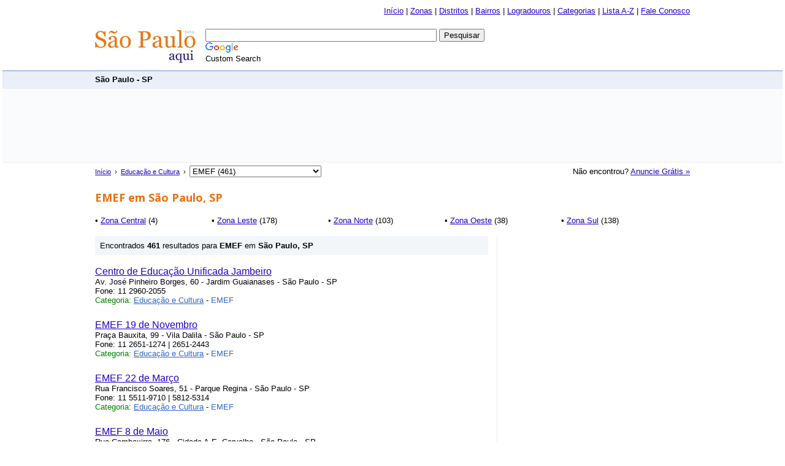

--- FILE ---
content_type: text/html
request_url: https://www.saopauloaqui.com.br/3/47/1/emef.html
body_size: 4477
content:
<!DOCTYPE HTML PUBLIC "-//W3C//DTD HTML 4.01 Transitional//EN">
<html>
<head>
<meta http-equiv="Content-Type" content="text/html; charset=iso-8859-1">
<title>Educação e Cultura - EMEF - São Paulo, SP</title>
<meta http-equiv="Content-Language" content="pt-br">
<meta name="author" content="JHT">
<link rel="SHORTCUT ICON" href="https://www.saopauloaqui.com.br/images/favicon.ico" type="image/x-icon">
<link href="//fonts.googleapis.com/css?family=Open+Sans:300,400,600,700&amp;lang=pt-BR" rel="stylesheet">
<link rel="stylesheet" type="text/css" href="https://www.saopauloaqui.com.br/files/estilo.css">

<meta property="og:image" content="https://www.saopauloaqui.com.br/images/logo.jpg">
<meta property="og:image:type" content="image/jpeg">
    
<script type="text/javascript">
<!--
function MM_jumpMenu(targ,selObj,restore){ //v3.0
eval(targ+".location='"+selObj.options[selObj.selectedIndex].value+"'");
if (restore) selObj.selectedIndex=0;
}
//-->
</script>



<!-- Google tag (gtag.js) -->
<script async src="https://www.googletagmanager.com/gtag/js?id=G-2H3HK1ZC6Q"></script>
<script>
  window.dataLayer = window.dataLayer || [];
  function gtag(){dataLayer.push(arguments);}
  gtag('js', new Date());

  gtag('config', 'G-2H3HK1ZC6Q');
</script>
<!-- End Google tag (gtag.js) -->

</head>
<body>


<table width="100%" border="0" align="center" cellpadding="0" cellspacing="0">
<tr>
<td height="35" align="center"><table width="970" border="0" cellspacing="0" cellpadding="0">
<tr>
<td align="right"><a href="https://www.saopauloaqui.com.br/">In&iacute;cio</a> | <a href="https://www.saopauloaqui.com.br/zonas/">Zonas</a> | <a href="https://www.saopauloaqui.com.br/distritos/1/">Distritos</a> | <a href="https://www.saopauloaqui.com.br/bairros/1/">Bairros</a> | <a href="https://www.saopauloaqui.com.br/logradouros/1/">Logradouros</a> | <a href="https://www.saopauloaqui.com.br/categorias/1/">Categorias</a> | <a href="https://www.saopauloaqui.com.br/lista/1/">Lista A-Z</a> | <a href="https://www.saopauloaqui.com.br/fale_conosco.php">Fale Conosco</a></td>
</tr>
</table></td>
</tr>
<tr>
<td align="center"><table width="970" border="0" cellspacing="0" cellpadding="0">
<tr>
<td width="180" height="80" valign="middle"><a href="https://www.saopauloaqui.com.br/"><img src="https://www.saopauloaqui.com.br/images/logo_nav.jpg" alt="São Paulo, SP" width="165" height="61" border="0"></a></td>
<td valign="middle"><style type="text/css">
@import url(https://www.google.com/cse/api/branding.css);
</style>
<div class="cse-branding-bottom" style="background-color:#FFFFFF;color:#000000">
  <div class="cse-branding-form">
    <form action="https://www.google.com.br/cse" id="cse-search-box">
      <div>
        <input type="hidden" name="cx" value="partner-pub-2216988617425758:4580265988" />
        <input type="text" name="q" size="45" />
        <input type="submit" name="sa" value="Pesquisar" />
      </div>
    </form>
  </div>
  <div class="cse-branding-logo">
    <img src="https://www.google.com/images/poweredby_transparent/poweredby_FFFFFF.gif" alt="Google" />
  </div>
  <div class="cse-branding-text">
    Custom Search
  </div>
</div>
</td>
</tr>
</table></td>
</tr>
<tr>
<td height="30" align="center" class="t bt"><table width="970" border="0" cellspacing="0" cellpadding="0">
<tr>
<td class="t"><strong>São Paulo - SP</strong> &nbsp;</td>
<td align="right" class="t">&nbsp;<script type="text/javascript"><!--
google_ad_client = "ca-pub-2216988617425758";
/* SaoPauloAqui bloco link 728x15 fundo */
google_ad_slot = "6807956673";
google_ad_width = 728;
google_ad_height = 15;
//-->
</script>
<script type="text/javascript"
src="https://pagead2.googlesyndication.com/pagead/show_ads.js">
</script>
</td>
</tr>
</table></td>
</tr>
<!-- 
<tr>
<td height="10"></td>
</tr>
-->
<tr>
<td height="120" align="center" valign="middle" class="tbanner btw"><!-- Links Google --><table border="0" cellspacing="0" cellpadding="0">
<tr>
<td width="970"><script type="text/javascript"><!--
google_ad_client = "ca-pub-2216988617425758";
/* SaoPauloAqui 970x90 */
google_ad_slot = "4249530662";
google_ad_width = 970;
google_ad_height = 90;
//-->
</script>
<script type="text/javascript"
src="https://pagead2.googlesyndication.com/pagead/show_ads.js">
</script>
</td>
</tr>
</table><!-- End Links Google --></td>
</tr>
<tr>
<td height="30" align="center"><table width="970" border="0" cellspacing="0" cellpadding="0">
<tr>
<td align="left" class="ml">
<form name="form" id="form">
<a href="https://www.saopauloaqui.com.br/">Início</a> &nbsp;&rsaquo;&nbsp; <a href="https://www.saopauloaqui.com.br/2/6/1/educacao-e-cultura.html">Educação e Cultura</a> &nbsp;&rsaquo;&nbsp; <select name="jumpMenu" id="jumpMenu" onChange="MM_jumpMenu('parent',this,0)">
<option value="https://www.saopauloaqui.com.br/3/394/1/aulas-particulares.html">Aulas Particulares (10)</option>
<option value="https://www.saopauloaqui.com.br/3/50/1/auto-escolas.html">Auto Escolas (65)</option>
<option value="https://www.saopauloaqui.com.br/3/461/1/bercarios.html">Berçários (18)</option>
<option value="https://www.saopauloaqui.com.br/3/48/1/bibliotecas.html">Bibliotecas (2)</option>
<option value="https://www.saopauloaqui.com.br/3/249/1/cci.html">CCI (3)</option>
<option value="https://www.saopauloaqui.com.br/3/248/1/ceci.html">CECI (3)</option>
<option value="https://www.saopauloaqui.com.br/3/246/1/cei.html">CEI (74)</option>
<option value="https://www.saopauloaqui.com.br/3/475/1/centro-comunitario.html">Centro Comunitário (2)</option>
<option value="https://www.saopauloaqui.com.br/3/250/1/centro-de-convivencia-infantil.html">Centro de Convivência Infantil (8)</option>
<option value="https://www.saopauloaqui.com.br/3/247/1/cips.html">CIPS (4)</option>
<option value="https://www.saopauloaqui.com.br/3/52/1/creches.html">Creches (266)</option>
<option value="https://www.saopauloaqui.com.br/3/460/1/cursos-preparatorios.html">Cursos Preparatórios (16)</option>
<option value="https://www.saopauloaqui.com.br/3/419/1/cursos-profissionalizantes.html">Cursos Profissionalizantes (72)</option>
<option value="https://www.saopauloaqui.com.br/3/465/1/cursos-teologicos.html">Cursos Teológicos (1)</option>
<option value="https://www.saopauloaqui.com.br/3/47/1/emef.html" selected="selected">EMEF (461)</option>
<option value="https://www.saopauloaqui.com.br/3/251/1/emefm.html">EMEFM (7)</option>
<option value="https://www.saopauloaqui.com.br/3/126/1/emei.html">EMEI (481)</option>
<option value="https://www.saopauloaqui.com.br/3/77/1/escolas-de-idiomas.html">Escolas de Idiomas (418)</option>
<option value="https://www.saopauloaqui.com.br/3/53/1/escolas-de-informatica.html">Escolas de Informática (35)</option>
<option value="https://www.saopauloaqui.com.br/3/273/1/escolas-de-musica.html">Escolas de Música (5)</option>
<option value="https://www.saopauloaqui.com.br/3/79/1/escolas-estaduais.html">Escolas Estaduais (1066)</option>
<option value="https://www.saopauloaqui.com.br/3/442/1/escolas-infantis.html">Escolas Infantis (30)</option>
<option value="https://www.saopauloaqui.com.br/3/431/1/escolas-municipais.html">Escolas Municipais (1)</option>
<option value="https://www.saopauloaqui.com.br/3/49/1/escolas-particulares.html">Escolas Particulares (178)</option>
<option value="https://www.saopauloaqui.com.br/3/51/1/escolas-tecnicas.html">Escolas Técnicas (41)</option>
<option value="https://www.saopauloaqui.com.br/3/430/1/exposicoes.html">Exposições (2)</option>
<option value="https://www.saopauloaqui.com.br/3/91/1/faculdades-e-universidades.html">Faculdades e Universidades (71)</option>
<option value="https://www.saopauloaqui.com.br/3/242/1/museus.html">Museus (48)</option>
<option value="https://www.saopauloaqui.com.br/3/429/1/pos-graduacao.html">Pós-Graduação (1)</option>
</select>
</form>
</td>
<td align="right">Não encontrou? <a href="https://www.saopauloaqui.com.br/anuncie_gratis.php" title="Anuncie Gr&aacute;tis">Anuncie Gr&aacute;tis &raquo;</a></td>
</tr>
</table></td>
</tr>

<tr>
<td>&nbsp;</td>
</tr>
<tr>
 <td align="center"><table border="0" cellspacing="0" cellpadding="0">
<tr>
  <td align="left"><span class="titulo">EMEF em São Paulo, SP</span></td>
</tr>
<tr>
  <td>&nbsp;</td>
</tr>
<tr>
 <td width="970" align="center"> <div class="cat_subcat_zona">&bull; <a href="https://www.saopauloaqui.com.br/zona-categoria/Central/47/1/emef/" Title="EMEF - ZonaCentral">Zona Central</a> (4)</div> <div class="cat_subcat_zona">&bull; <a href="https://www.saopauloaqui.com.br/zona-categoria/Leste/47/1/emef/" Title="EMEF - ZonaLeste">Zona Leste</a> (178)</div> <div class="cat_subcat_zona">&bull; <a href="https://www.saopauloaqui.com.br/zona-categoria/Norte/47/1/emef/" Title="EMEF - ZonaNorte">Zona Norte</a> (103)</div> <div class="cat_subcat_zona">&bull; <a href="https://www.saopauloaqui.com.br/zona-categoria/Oeste/47/1/emef/" Title="EMEF - ZonaOeste">Zona Oeste</a> (38)</div> <div class="cat_subcat_zona">&bull; <a href="https://www.saopauloaqui.com.br/zona-categoria/Sul/47/1/emef/" Title="EMEF - ZonaSul">Zona Sul</a> (138)</div></td>
</tr>
</table></td>
</tr>
<tr>
 <td>&nbsp;</td>
</tr>

<tr>
<td align="center"><!-- CORPO -->
<table width="970" border="0" cellspacing="0" cellpadding="0">
<tr>
<td valign="top"><div class="encontrados"><p class="titulo2">Encontrados <b>461</b> resultados para <strong>EMEF</strong> em <strong>São Paulo, SP</strong></p></div>
<!-- RESULTADO -->
<div>
<p class="mg"><a href="https://www.saopauloaqui.com.br/1/5406/emef/centro-de-educacao-unificada-jambeiro.html" class="linkLista">Centro de Educação Unificada Jambeiro</a><br>Av.  José Pinheiro Borges, 60  - Jardim  Guaianases - São Paulo - SP<br>Fone: 11 2960-2055<br><span class="v">Categoria: </span><span class="cat"><a href="https://www.saopauloaqui.com.br/2/6/1/educacao-e-cultura.html">Educação e Cultura</a></span> - <span class="cat">EMEF</span></p><p class="mg"><a href="https://www.saopauloaqui.com.br/1/5189/emef/emef-19-de-novembro.html" class="linkLista">EMEF 19 de Novembro</a><br>Praça  Bauxita, 99  - Vila  Dalila - São Paulo - SP<br>Fone: 11 2651-1274 | 2651-2443<br><span class="v">Categoria: </span><span class="cat"><a href="https://www.saopauloaqui.com.br/2/6/1/educacao-e-cultura.html">Educação e Cultura</a></span> - <span class="cat">EMEF</span></p><p class="mg"><a href="https://www.saopauloaqui.com.br/1/5190/emef/emef-22-de-marco.html" class="linkLista">EMEF 22 de Março</a><br>Rua  Francisco Soares, 51  - Parque  Regina - São Paulo - SP<br>Fone: 11 5511-9710 | 5812-5314<br><span class="v">Categoria: </span><span class="cat"><a href="https://www.saopauloaqui.com.br/2/6/1/educacao-e-cultura.html">Educação e Cultura</a></span> - <span class="cat">EMEF</span></p><p class="mg"><a href="https://www.saopauloaqui.com.br/1/5191/emef/emef-8-de-maio.html" class="linkLista">EMEF 8 de Maio</a><br>Rua  Cambaxirra, 176  -   Cidade A.E. Carvalho - São Paulo - SP<br>Fone: 11 2041-4550 | 2048-3508<br><span class="v">Categoria: </span><span class="cat"><a href="https://www.saopauloaqui.com.br/2/6/1/educacao-e-cultura.html">Educação e Cultura</a></span> - <span class="cat">EMEF</span></p><p class="mg"><a href="https://www.saopauloaqui.com.br/1/5199/emef/emef-alberto-santos-dumont.html" class="linkLista">EMEF Alberto Santos Dumont</a><br>Av. Tenente Sotomano, 1920  - Jardim  Brasil - São Paulo - SP<br>Fone: 11 2202-5955 | 2931-7413<br><span class="v">Categoria: </span><span class="cat"><a href="https://www.saopauloaqui.com.br/2/6/1/educacao-e-cultura.html">Educação e Cultura</a></span> - <span class="cat">EMEF</span></p><p class="mg"><a href="https://www.saopauloaqui.com.br/1/5200/emef/emef-alceu-amoroso-lima.html" class="linkLista">EMEF Alceu Amoroso Lima</a><br>Rua  Carmem Tortola, 26  - Conjunto  Promorar Rio Claro - São Paulo - SP<br>Fone: 11 2751-2919 | 2751-3507<br><span class="v">Categoria: </span><span class="cat"><a href="https://www.saopauloaqui.com.br/2/6/1/educacao-e-cultura.html">Educação e Cultura</a></span> - <span class="cat">EMEF</span></p><p class="mg"><a href="https://www.saopauloaqui.com.br/1/5204/emef/emef-alexandre-de-gusmao.html" class="linkLista">EMEF Alexandre de Gusmão</a><br>Rua  Porto do Bezerra, 25  - Jardim  Guaianases - São Paulo - SP<br>Fone: 11 2035-1656 | 2514-7503<br><span class="v">Categoria: </span><span class="cat"><a href="https://www.saopauloaqui.com.br/2/6/1/educacao-e-cultura.html">Educação e Cultura</a></span> - <span class="cat">EMEF</span></p><p class="mg"><a href="https://www.saopauloaqui.com.br/1/5205/emef/emef-alexandre-vannuchi-leme.html" class="linkLista">EMEF Alexandre Vannuchi Leme</a><br>Rua  Igarapé da Diana, 60  -   Inácio Monteiro - São Paulo - SP<br>Fone: 11 2555-4046 | 2555-5119<br><span class="v">Categoria: </span><span class="cat"><a href="https://www.saopauloaqui.com.br/2/6/1/educacao-e-cultura.html">Educação e Cultura</a></span> - <span class="cat">EMEF</span></p><p class="mg"><a href="https://www.saopauloaqui.com.br/1/5207/emef/emef-alipio-correa-neto.html" class="linkLista">EMEF Alípio Corrêa Neto</a><br>Av.  João Caiaffa, 140  - Jardim  Taboão - São Paulo - SP<br>Fone: 11 5842-3845 | 5845-0121<br><span class="v">Categoria: </span><span class="cat"><a href="https://www.saopauloaqui.com.br/2/6/1/educacao-e-cultura.html">Educação e Cultura</a></span> - <span class="cat">EMEF</span></p><p class="mg"><a href="https://www.saopauloaqui.com.br/1/5250/emef/emef-almirante-ary-parreiras.html" class="linkLista">EMEF Almirante Ary Parreiras</a><br>Rua  Ipaobi, 142  -   Cidade Leonor - São Paulo - SP<br>Fone: 11 5031-1666<br><span class="v">Categoria: </span><span class="cat"><a href="https://www.saopauloaqui.com.br/2/6/1/educacao-e-cultura.html">Educação e Cultura</a></span> - <span class="cat">EMEF</span></p>
</div>
<!-- FINAL RESULTADO -->

<!-- Links Google -->
<script type="text/javascript">
    google_ad_client = "ca-pub-2216988617425758";
    google_ad_slot = "9889277313";
    google_ad_width = 336;
    google_ad_height = 280;
</script>
<!-- SaoPauloAqui 336x280 Inferior -->
<script type="text/javascript"
src="//pagead2.googlesyndication.com/pagead/show_ads.js">
</script>
<div style="margin-top:5px; "></div><!-- /Links Google -->
<br></td>
<td width="315" align="center" valign="top"><table width="100%" border="0" cellspacing="0" cellpadding="0">
<tr>
<td align="RIGHT" class="lm"><!-- MENU -->
<table width="300" border="0" cellspacing="0" cellpadding="0">
<tr>
<td align="center" valign="top"><!-- Links Google -->
<script type="text/javascript">
    google_ad_client = "ca-pub-2216988617425758";
    google_ad_slot = "3339829863";
    google_ad_width = 300;
    google_ad_height = 600;
</script>
<!-- SaoPauloAqui 300X600 -->
<script type="text/javascript"
src="//pagead2.googlesyndication.com/pagead/show_ads.js">
</script>
<!-- /Links Google -->
<br>
<br>
<br>

<div style="margin-bottom:10px;">
<strong>S&atilde;o Paulo Aqui no Facebook: </strong>
</div>
<!-- Facebook Like Box -->
<iframe src="http://www.facebook.com/plugins/likebox.php?href=http%3A%2F%2Fwww.facebook.com%2Fsaopauloaqui&amp;width=300&amp;colorscheme=light&amp;show_faces=true&amp;border_color=%23ffffff&amp;stream=false&amp;header=false&amp;height=270" scrolling="no" frameborder="0" style="border:none; overflow:hidden; width:300px; height:270px;" allowTransparency="true"></iframe></td>
</tr>
</table>
<!-- FIM MENU --></td>
</tr>
</table><br>
<br>
</td>
</tr>
</table>
<!-- FIM CORPO--></td>
</tr>

<tr>
<td align="center">Exibindo <strong>1</strong> - <strong>10</strong> de <strong>461</strong> resultados para <strong>EMEF</strong></td>
</tr>
<tr>
<td>&nbsp;</td>
</tr>

<tr>
<td align="center"><table border="0" cellspacing="0" cellpadding="4">
<tr>
<td><span class="page">1</span></td>
<td><a href="https://www.saopauloaqui.com.br/3/47/2/emef.html">2</a></td>
<td><a href="https://www.saopauloaqui.com.br/3/47/3/emef.html">3</a></td>
<td><a href="https://www.saopauloaqui.com.br/3/47/4/emef.html">4</a></td>
<td><a href="https://www.saopauloaqui.com.br/3/47/5/emef.html">5</a></td>
<td><a href="https://www.saopauloaqui.com.br/3/47/6/emef.html">6</a></td>
<td><a href="https://www.saopauloaqui.com.br/3/47/7/emef.html">7</a></td>
<td nowrap="nowrap"><a href="https://www.saopauloaqui.com.br/3/47/2/emef.html">Pr&oacute;xima &rsaquo;</a></td>
<td nowrap="nowrap"><a href="https://www.saopauloaqui.com.br/3/47/47/emef.html">&rsaquo;&rsaquo;</a></td>
</tr>
</table>
</td>
</tr>
<tr>
<td>&nbsp;</td>
</tr>
<tr>
<td height="60" align="center" class="t bb bt"><script type="text/javascript"><!--
google_ad_client = "ca-pub-2216988617425758";
/* SaoPauloAqui bloco link 728x15 fundo */
google_ad_slot = "6807956673";
google_ad_width = 728;
google_ad_height = 15;
//-->
</script>
<script type="text/javascript"
src="https://pagead2.googlesyndication.com/pagead/show_ads.js">
</script>
</td>
</tr>
<tr>
<td>&nbsp;</td>
</tr>
<tr>
<td align="center"><a href="https://www.saopauloaqui.com.br/">In&iacute;cio</a> | <a href="https://www.saopauloaqui.com.br/zonas/">Zonas</a> | <a href="https://www.saopauloaqui.com.br/distritos/1/">Distritos</a> | <a href="https://www.saopauloaqui.com.br/bairros/1/">Bairros</a> | <a href="https://www.saopauloaqui.com.br/logradouros/1/">Logradouros</a> | <a href="https://www.saopauloaqui.com.br/categorias/1/">Categorias</a> | <a href="https://www.saopauloaqui.com.br/lista/1/">Lista A-Z</a> | <a href="https://www.saopauloaqui.com.br/fale_conosco.php">Fale Conosco</a>

<div style="width: 800px; margin-top: 15px;">
<p style="font-size: 11px; line-height: 17px !important; font-style: italic">*Ao utilizar as informações fornecidas pelo guia, o usuário de nosso site assume todo e qualquer risco não podendo o "www.saopauloaqui.com.br" ser<br />responsabilizado por eventuais imperfeições nos referidos mapas ou condições de uso das ruas, avenidas e estradas, assim como quanto a precisão<br />das informações (como endereço e telefone) podendo as mesmas estarem desatualizadas e/ou sofrerem alterações sem aviso prévio.</p>
</div></td>
</tr>
<tr>
<td>&nbsp;</td>
</tr>
<tr>
<td align="center"><span>&copy; 2026 S&atilde;o Paulo Aqui - Guia da cidade de São Paulo SP - <a href="https://www.saopauloaqui.com.br/privacidade.php">Pol&iacute;tica de Privacidade</a><br>
Powered by <strong>JHT</strong></span></td>
</tr>
</table>
</body>
</html>


--- FILE ---
content_type: text/html; charset=utf-8
request_url: https://www.google.com/recaptcha/api2/aframe
body_size: 119
content:
<!DOCTYPE HTML><html><head><meta http-equiv="content-type" content="text/html; charset=UTF-8"></head><body><script nonce="kQuNsHCHsX-7G1p9XmfQpQ">/** Anti-fraud and anti-abuse applications only. See google.com/recaptcha */ try{var clients={'sodar':'https://pagead2.googlesyndication.com/pagead/sodar?'};window.addEventListener("message",function(a){try{if(a.source===window.parent){var b=JSON.parse(a.data);var c=clients[b['id']];if(c){var d=document.createElement('img');d.src=c+b['params']+'&rc='+(localStorage.getItem("rc::a")?sessionStorage.getItem("rc::b"):"");window.document.body.appendChild(d);sessionStorage.setItem("rc::e",parseInt(sessionStorage.getItem("rc::e")||0)+1);localStorage.setItem("rc::h",'1769307385672');}}}catch(b){}});window.parent.postMessage("_grecaptcha_ready", "*");}catch(b){}</script></body></html>